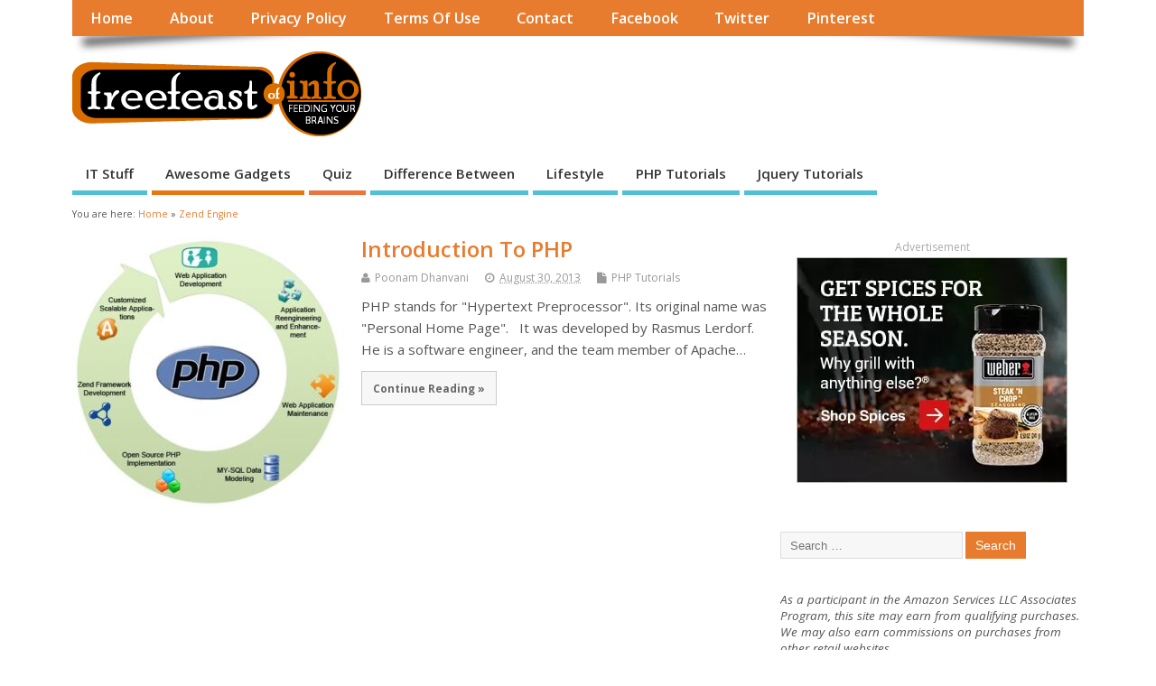

--- FILE ---
content_type: text/html; charset=utf-8
request_url: https://www.google.com/recaptcha/api2/aframe
body_size: -86
content:
<!DOCTYPE HTML><html><head><meta http-equiv="content-type" content="text/html; charset=UTF-8"></head><body><script nonce="DHt1c6TQv_yR-2nDmd5jZA">/** Anti-fraud and anti-abuse applications only. See google.com/recaptcha */ try{var clients={'sodar':'https://pagead2.googlesyndication.com/pagead/sodar?'};window.addEventListener("message",function(a){try{if(a.source===window.parent){var b=JSON.parse(a.data);var c=clients[b['id']];if(c){var d=document.createElement('img');d.src=c+b['params']+'&rc='+(localStorage.getItem("rc::a")?sessionStorage.getItem("rc::b"):"");window.document.body.appendChild(d);sessionStorage.setItem("rc::e",parseInt(sessionStorage.getItem("rc::e")||0)+1);localStorage.setItem("rc::h",'1769147063125');}}}catch(b){}});window.parent.postMessage("_grecaptcha_ready", "*");}catch(b){}</script></body></html>

--- FILE ---
content_type: text/css
request_url: https://freefeast.b-cdn.net/wp-content/themes/mesocolumn/lib/scripts/superfish-menu/css/superfish.css?ver=1.6.5.1
body_size: 1172
content:
.sf-menu, .sf-menu * {margin: 0; padding: 0; list-style: none;}

.sf-menu {line-height: 1.0;}

.sf-menu ul {position: absolute; top: -999em; width: 15em;}

.sf-menu ul li {width: 100%;}

.sf-menu li:hover {visibility: inherit;}

.sf-menu li {float: left; position: relative;}

.sf-menu a {display: block; position: relative;}

.sf-menu li li a {font-size: 1em; border-right: 0 none; padding: 0.75em 1.5em; z-index: 99;}

.sf-menu ul li a:hover {color: #FFF !important;}

ul.sf-menu li.no_desc:hover ul, ul.sf-menu li.no_desc.sfHover ul {left: 0; top: 3em; z-index: 99;}

ul.sf-menu li.no_desc li:hover ul, ul.sf-menu li.no_desc li.sfHover ul {left: 0; top: 0em; z-index: 99;}

ul.sf-menu li.have_desc:hover ul, ul.sf-menu li.have_desc.sfHover ul {left: 0; top: 4.4em; z-index: 99;}

ul.sf-menu li.have_desc li:hover ul, ul.sf-menu li.have_desc li.sfHover ul {left: 0; top: 0em; z-index: 99;}

.sf-menu li:hover ul, .sf-menu li.sfHover ul {left: 0.125em; top: 3em; z-index: 99;}

ul.sf-menu li:hover li ul, ul.sf-menu li.sfHover li ul {top: -999em;}

ul.sf-menu li li:hover ul, ul.sf-menu li li.sfHover ul {left: 12em; top: 0;}

ul.sf-menu li li:hover li ul, ul.sf-menu li li.sfHover li ul {top: -999em;}

ul.sf-menu li li li:hover ul, ul.sf-menu li li li.sfHover ul {left: 12em; top: 0;}

#top-navigation .sf-menu li:hover,#top-navigation .sf-menu ul {background-color: #B4260E;}

#top-navigation .sf-menu li {}

.sf-menu li li:last-child,.sf-menu li li li:last-child {border-bottom: 0 none !important;}

.sf-menu {}

.sf-menu li:before {display: none;}

#top-navigation .sf-menu a {text-decoration: none; display: block; font-size: 1.35em; padding: 0.75em 1.25em; color: #FFF; margin: 0px;}

#main-navigation .sf-menu a {text-decoration: none; display: block; font-size: 1.25em; padding: 0.75em 1em; color: #333; margin: 0px; border-bottom: 5px solid #52C0D4;}

#main-navigation .sf-menu a:hover {background: #52C0D4 none; color: #fff;}

#top-navigation .sf-menu a:hover {background: #8E1E0C none; color: #fff;}

.sf-menu a span.menu-decsription {font-size: 0.75em !important; font-weight: normal !important; color: #fff; }

#top-navigation .sf-menu a span.menu-decsription {opacity: .7;}
#main-navigation .sf-menu a span.menu-decsription {display:inline; color: #333;opacity: .8;}

#main-navigation .sf-menu li:hover a span.menu-decsription {color: #fff;}

#main-navigation .sf-menu li {margin-right: 5px;}

.sf-menu .current_page_item a span.menu-decsription, .sf-menu .current_menu_item a span.menu-decsription, .sf-menu .current-menu-item a span.menu-decsription {color: #fff;}

.sf-menu li li a span.menu-decsription {}

.sf-menu li a:hover {color: #FFF; text-decoration: none;}

.sf-menu a, .sf-menu a:visited {}

.sf-menu li {}

.sf-menu li.no_desc a {}

.sf-menu li li.no_desc a {height: auto !important;}

#main-navigation .sf-menu ul {margin: 0px; padding: 0px; background: #52C0D4 none;}

.sf-menu li li,.sf-menu li li li {}

.sf-cat-menu li li,.sf-cat-menu li li li {}

.sf-menu li li:last-child,.sf-menu li li li:last-child {border-bottom: 0 none !important;}

.sf-menu ul li a {color: #FFF !important; border: 0 none !important; text-decoration: none; font-size: 0.875em !important;letter-spacing: normal; padding: 0.75em 2em !important;}

.sf-menu ul li a:hover {color: #FFF !important; border-top: 0 none; border-right: 0 none !important; border-left: 0 none; text-decoration: none; background-color: #0046A6; background-image: none;}

.main-nav .sf-menu ul li a:hover {color: #FFF !important; background-color: #2FBCD5; background-image: none;}

.sf-menu .current_page_item a, .sf-menu .current_menu_item a, .sf-menu .current-menu-item a,.sf-menu .current_page_item a:hover, .sf-menu .current_menu_item a:hover, .sf-menu .current-menu-item a:hover {outline: 0; text-decoration: none; color: #FFF; background-color: transparent;}

.sf-menu li:hover, .sf-menu li.sfHover, .sf-menu a:focus, .sf-menu a:hover, .sf-menu a:active {outline: 0; color: #fff; text-decoration: none;}

.sf-menu a.sf-with-ul {padding-right:2.25em !important; min-width: 1px;}

ul .sf-sub-indicator {top: 1em;}

ul ul .sf-sub-indicator {top:1em !important;}

a > .sf-sub-indicator {top: 1em; background-position: 0 -100px;}

a:focus > .sf-sub-indicator, a:hover > .sf-sub-indicator, a:active > .sf-sub-indicator, li:hover > a > .sf-sub-indicator, li.sfHover > a > .sf-sub-indicator {background-position: -10px -100px;}

.sf-menu ul .sf-sub-indicator {background-position: -10px 0;}

#main-navigation .sf-menu ul .sf-sub-indicator {background-position: -10px 0;}

.sf-menu ul a > .sf-sub-indicator {background-position: 0 0;}

.sf-menu ul a:focus > .sf-sub-indicator, .sf-menu ul a:hover > .sf-sub-indicator, .sf-menu ul a:active > .sf-sub-indicator, .sf-menu ul li:hover > a > .sf-sub-indicator, .sf-menu ul li.sfHover > a > .sf-sub-indicator {background-position: -10px 0;}

.sf-shadow ul {}

.sf-shadow ul.sf-shadow-off {}


/* styling for both css and generated arrows */
.top-nav .sf-arrows .sf-with-ul:after {
	content: '';
	position: absolute;
	top: 50%;
	right: 1em;
	margin-top: -2px;
	height: 0;
	width: 0;
	/* order of following 3 rules important for fallbacks to work */
	border: 5px solid transparent;
	border-top-color: #dFeEFF; /* edit this to suit design (no rgba in IE8) */
	border-top-color: rgba(255,255,255,.5);
}
.top-nav .sf-arrows li.have_desc .sf-with-ul:after {
 margin-top: -8px;
}
.top-nav .sf-arrows > li > .sf-with-ul:focus:after,
.top-nav .sf-arrows > li:hover > .sf-with-ul:after,
.top-nav .sf-arrows > .sfHover > .sf-with-ul:after {
	border-top-color: white; /* IE8 fallback colour */
}
/* styling for right-facing arrows */
.top-nav .sf-arrows ul .sf-with-ul:after {
	margin-top: -5px;
	margin-right: -3px;
	border-color: transparent;
	border-left-color: #dFeEFF; /* edit this to suit design (no rgba in IE8) */
	border-left-color: rgba(255,255,255,.5);
}
.top-nav .sf-arrows ul li > .sf-with-ul:focus:after,
.top-nav .sf-arrows ul li:hover > .sf-with-ul:after,
.top-nav .sf-arrows ul .sfHover > .sf-with-ul:after {
	border-left-color: white;
}



/* styling for both css and generated arrows */
.main-nav .sf-arrows .sf-with-ul:after {
	content: '';
	position: absolute;
	top: 50%;
	right: 1em;
	margin-top: -2px;
	height: 0;
	width: 0;
	/* order of following 3 rules important for fallbacks to work */
	border: 5px solid transparent;
	border-top-color: #000; /* edit this to suit design (no rgba in IE8) */
	border-top-color: rgba(0,0,0,.5);
}
.main-nav .sf-arrows li.have_desc .sf-with-ul:after {
 margin-top: -8px;
}

.main-nav .sf-arrows > li > .sf-with-ul:focus:after,
.main-nav .sf-arrows > li:hover > .sf-with-ul:after,
.main-nav .sf-arrows > .sfHover > .sf-with-ul:after {
	border-top-color: white; /* IE8 fallback colour */
}
/* styling for right-facing arrows */
.main-nav .sf-arrows ul .sf-with-ul:after {
	margin-top: -5px;
	margin-right: -3px;
	border-color: transparent;
	border-left-color: #dFeEFF; /* edit this to suit design (no rgba in IE8) */
	border-left-color: rgba(255,255,255,.5);
}
.main-nav .sf-arrows ul li > .sf-with-ul:focus:after,
.main-nav .sf-arrows ul li:hover > .sf-with-ul:after,
.main-nav .sf-arrows ul .sfHover > .sf-with-ul:after {
	border-left-color: white;
}




--- FILE ---
content_type: text/plain;charset=UTF-8
request_url: https://c.pub.network/v2/c
body_size: -112
content:
5cbc9954-f406-49b7-9ce4-4a91c6cc6ff2

--- FILE ---
content_type: text/plain
request_url: https://rtb.openx.net/openrtbb/prebidjs
body_size: -84
content:
{"id":"a1a30699-5e80-414d-ad90-c2eba384ac01","nbr":0}

--- FILE ---
content_type: text/plain;charset=UTF-8
request_url: https://c.pub.network/v2/c
body_size: -282
content:
5cbc9954-f406-49b7-9ce4-4a91c6cc6ff2

--- FILE ---
content_type: application/javascript
request_url: https://a.pub.network/core/analytics/1.1.1/analytics.min.js
body_size: 4787
content:
/*! For license information please see analytics.min.js.LICENSE.txt */
(()=>{var e={487:e=>{var t={utf8:{stringToBytes:function(e){return t.bin.stringToBytes(unescape(encodeURIComponent(e)))},bytesToString:function(e){return decodeURIComponent(escape(t.bin.bytesToString(e)))}},bin:{stringToBytes:function(e){for(var t=[],r=0;r<e.length;r++)t.push(255&e.charCodeAt(r));return t},bytesToString:function(e){for(var t=[],r=0;r<e.length;r++)t.push(String.fromCharCode(e[r]));return t.join("")}}};e.exports=t},12:e=>{var t,r;t="ABCDEFGHIJKLMNOPQRSTUVWXYZabcdefghijklmnopqrstuvwxyz0123456789+/",r={rotl:function(e,t){return e<<t|e>>>32-t},rotr:function(e,t){return e<<32-t|e>>>t},endian:function(e){if(e.constructor==Number)return 16711935&r.rotl(e,8)|4278255360&r.rotl(e,24);for(var t=0;t<e.length;t++)e[t]=r.endian(e[t]);return e},randomBytes:function(e){for(var t=[];e>0;e--)t.push(Math.floor(256*Math.random()));return t},bytesToWords:function(e){for(var t=[],r=0,n=0;r<e.length;r++,n+=8)t[n>>>5]|=e[r]<<24-n%32;return t},wordsToBytes:function(e){for(var t=[],r=0;r<32*e.length;r+=8)t.push(e[r>>>5]>>>24-r%32&255);return t},bytesToHex:function(e){for(var t=[],r=0;r<e.length;r++)t.push((e[r]>>>4).toString(16)),t.push((15&e[r]).toString(16));return t.join("")},hexToBytes:function(e){for(var t=[],r=0;r<e.length;r+=2)t.push(parseInt(e.substr(r,2),16));return t},bytesToBase64:function(e){for(var r=[],n=0;n<e.length;n+=3)for(var s=e[n]<<16|e[n+1]<<8|e[n+2],o=0;o<4;o++)8*n+6*o<=8*e.length?r.push(t.charAt(s>>>6*(3-o)&63)):r.push("=");return r.join("")},base64ToBytes:function(e){e=e.replace(/[^A-Z0-9+\/]/gi,"");for(var r=[],n=0,s=0;n<e.length;s=++n%4)0!=s&&r.push((t.indexOf(e.charAt(n-1))&Math.pow(2,-2*s+8)-1)<<2*s|t.indexOf(e.charAt(n))>>>6-2*s);return r}},e.exports=r},738:e=>{function t(e){return!!e.constructor&&"function"==typeof e.constructor.isBuffer&&e.constructor.isBuffer(e)}e.exports=function(e){return null!=e&&(t(e)||function(e){return"function"==typeof e.readFloatLE&&"function"==typeof e.slice&&t(e.slice(0,0))}(e)||!!e._isBuffer)}},568:(e,t,r)=>{var n,s,o,a,i;n=r(12),s=r(487).utf8,o=r(738),a=r(487).bin,(i=function(e,t){e.constructor==String?e=t&&"binary"===t.encoding?a.stringToBytes(e):s.stringToBytes(e):o(e)?e=Array.prototype.slice.call(e,0):Array.isArray(e)||e.constructor===Uint8Array||(e=e.toString());for(var r=n.bytesToWords(e),c=8*e.length,u=1732584193,d=-271733879,f=-1732584194,p=271733878,l=0;l<r.length;l++)r[l]=16711935&(r[l]<<8|r[l]>>>24)|4278255360&(r[l]<<24|r[l]>>>8);r[c>>>5]|=128<<c%32,r[14+(c+64>>>9<<4)]=c;var g=i._ff,h=i._gg,y=i._hh,m=i._ii;for(l=0;l<r.length;l+=16){var w=u,v=d,b=f,I=p;u=g(u,d,f,p,r[l+0],7,-680876936),p=g(p,u,d,f,r[l+1],12,-389564586),f=g(f,p,u,d,r[l+2],17,606105819),d=g(d,f,p,u,r[l+3],22,-1044525330),u=g(u,d,f,p,r[l+4],7,-176418897),p=g(p,u,d,f,r[l+5],12,1200080426),f=g(f,p,u,d,r[l+6],17,-1473231341),d=g(d,f,p,u,r[l+7],22,-45705983),u=g(u,d,f,p,r[l+8],7,1770035416),p=g(p,u,d,f,r[l+9],12,-1958414417),f=g(f,p,u,d,r[l+10],17,-42063),d=g(d,f,p,u,r[l+11],22,-1990404162),u=g(u,d,f,p,r[l+12],7,1804603682),p=g(p,u,d,f,r[l+13],12,-40341101),f=g(f,p,u,d,r[l+14],17,-1502002290),u=h(u,d=g(d,f,p,u,r[l+15],22,1236535329),f,p,r[l+1],5,-165796510),p=h(p,u,d,f,r[l+6],9,-1069501632),f=h(f,p,u,d,r[l+11],14,643717713),d=h(d,f,p,u,r[l+0],20,-373897302),u=h(u,d,f,p,r[l+5],5,-701558691),p=h(p,u,d,f,r[l+10],9,38016083),f=h(f,p,u,d,r[l+15],14,-660478335),d=h(d,f,p,u,r[l+4],20,-405537848),u=h(u,d,f,p,r[l+9],5,568446438),p=h(p,u,d,f,r[l+14],9,-1019803690),f=h(f,p,u,d,r[l+3],14,-187363961),d=h(d,f,p,u,r[l+8],20,1163531501),u=h(u,d,f,p,r[l+13],5,-1444681467),p=h(p,u,d,f,r[l+2],9,-51403784),f=h(f,p,u,d,r[l+7],14,1735328473),u=y(u,d=h(d,f,p,u,r[l+12],20,-1926607734),f,p,r[l+5],4,-378558),p=y(p,u,d,f,r[l+8],11,-2022574463),f=y(f,p,u,d,r[l+11],16,1839030562),d=y(d,f,p,u,r[l+14],23,-35309556),u=y(u,d,f,p,r[l+1],4,-1530992060),p=y(p,u,d,f,r[l+4],11,1272893353),f=y(f,p,u,d,r[l+7],16,-155497632),d=y(d,f,p,u,r[l+10],23,-1094730640),u=y(u,d,f,p,r[l+13],4,681279174),p=y(p,u,d,f,r[l+0],11,-358537222),f=y(f,p,u,d,r[l+3],16,-722521979),d=y(d,f,p,u,r[l+6],23,76029189),u=y(u,d,f,p,r[l+9],4,-640364487),p=y(p,u,d,f,r[l+12],11,-421815835),f=y(f,p,u,d,r[l+15],16,530742520),u=m(u,d=y(d,f,p,u,r[l+2],23,-995338651),f,p,r[l+0],6,-198630844),p=m(p,u,d,f,r[l+7],10,1126891415),f=m(f,p,u,d,r[l+14],15,-1416354905),d=m(d,f,p,u,r[l+5],21,-57434055),u=m(u,d,f,p,r[l+12],6,1700485571),p=m(p,u,d,f,r[l+3],10,-1894986606),f=m(f,p,u,d,r[l+10],15,-1051523),d=m(d,f,p,u,r[l+1],21,-2054922799),u=m(u,d,f,p,r[l+8],6,1873313359),p=m(p,u,d,f,r[l+15],10,-30611744),f=m(f,p,u,d,r[l+6],15,-1560198380),d=m(d,f,p,u,r[l+13],21,1309151649),u=m(u,d,f,p,r[l+4],6,-145523070),p=m(p,u,d,f,r[l+11],10,-1120210379),f=m(f,p,u,d,r[l+2],15,718787259),d=m(d,f,p,u,r[l+9],21,-343485551),u=u+w>>>0,d=d+v>>>0,f=f+b>>>0,p=p+I>>>0}return n.endian([u,d,f,p])})._ff=function(e,t,r,n,s,o,a){var i=e+(t&r|~t&n)+(s>>>0)+a;return(i<<o|i>>>32-o)+t},i._gg=function(e,t,r,n,s,o,a){var i=e+(t&n|r&~n)+(s>>>0)+a;return(i<<o|i>>>32-o)+t},i._hh=function(e,t,r,n,s,o,a){var i=e+(t^r^n)+(s>>>0)+a;return(i<<o|i>>>32-o)+t},i._ii=function(e,t,r,n,s,o,a){var i=e+(r^(t|~n))+(s>>>0)+a;return(i<<o|i>>>32-o)+t},i._blocksize=16,i._digestsize=16,e.exports=function(e,t){if(null==e)throw new Error("Illegal argument "+e);var r=n.wordsToBytes(i(e,t));return t&&t.asBytes?r:t&&t.asString?a.bytesToString(r):n.bytesToHex(r)}},147:e=>{"use strict";e.exports=JSON.parse('{"name":"analyticsframework","version":"1.1.1","description":"","main":"index.js","scripts":{"test":"echo \\"Error: no test specified\\" && exit 1","build":"webpack","dev":"webpack serve --config webpack.dev.js","dev:https":"webpack serve --config webpack.dev.js --https"},"repository":{"type":"git","url":"git+https://github.com/freestarcapital/analyticsframework.git"},"keywords":[],"author":"","license":"ISC","bugs":{"url":"https://github.com/freestarcapital/analyticsframework/issues"},"homepage":"https://github.com/freestarcapital/analyticsframework#readme","devDependencies":{"@babel/core":"^7.20.12","@babel/plugin-proposal-class-properties":"^7.18.6","@babel/preset-env":"^7.20.2","babel-loader":"^9.1.2","webpack":"^5.76.0","webpack-cli":"^5.0.1","webpack-dev-server":"^4.11.1","webpack-merge":"^5.8.0"},"dependencies":{"js-cookie":"^3.0.1","md5":"^2.3.0","uuid":"^9.0.0"}}')}},t={};function r(n){var s=t[n];if(void 0!==s)return s.exports;var o=t[n]={exports:{}};return e[n](o,o.exports,r),o.exports}(()=>{"use strict";const e={randomUUID:"undefined"!=typeof crypto&&crypto.randomUUID&&crypto.randomUUID.bind(crypto)};let t;const n=new Uint8Array(16);function s(){if(!t&&(t="undefined"!=typeof crypto&&crypto.getRandomValues&&crypto.getRandomValues.bind(crypto),!t))throw new Error("crypto.getRandomValues() not supported. See https://github.com/uuidjs/uuid#getrandomvalues-not-supported");return t(n)}const o=[];for(let e=0;e<256;++e)o.push((e+256).toString(16).slice(1));const a=function(t,r,n){if(e.randomUUID&&!r&&!t)return e.randomUUID();const a=(t=t||{}).random||(t.rng||s)();if(a[6]=15&a[6]|64,a[8]=63&a[8]|128,r){n=n||0;for(let e=0;e<16;++e)r[n+e]=a[e];return r}return function(e,t=0){return(o[e[t+0]]+o[e[t+1]]+o[e[t+2]]+o[e[t+3]]+"-"+o[e[t+4]]+o[e[t+5]]+"-"+o[e[t+6]]+o[e[t+7]]+"-"+o[e[t+8]]+o[e[t+9]]+"-"+o[e[t+10]]+o[e[t+11]]+o[e[t+12]]+o[e[t+13]]+o[e[t+14]]+o[e[t+15]]).toLowerCase()}(a)},i={title:`Analytics v${r(147).version}`},c={string:{type:"string",default:""},array:{type:"array",default:[]},object:{type:"object",default:{}},number:{type:"number",default:void 0}},u=({key:e,type:t=c.string.type})=>{const r=sessionStorage.getItem(e);return t===c.object.type?r&&JSON.parse(r)instanceof Object?JSON.parse(r):c.object.default:t===c.array.type?r&&Array.isArray(JSON.parse(r))?JSON.parse(r):c.array.default:t===c.number.type?Number.isInteger(Number(r))?Number(r):c.number.default:r},d="fs.analytics",f=new class{constructor(){this.session=JSON.parse(u({key:d})),this.init()}init(){if(!this.session){const{id:e=a()}=JSON.parse(u({key:"fs.session"})),t=(()=>{const e={};return["utm_source","utm_medium","utm_campaign","utm_term","utm_content"].forEach((t=>{const r=(({name:e})=>{e=e.replace(/[\[]/,"\\[").replace(/[\]]/,"\\]");let t=new RegExp("[\\?&]"+e+"=([^&#]*)").exec(window.location.search);return null===t?"":decodeURIComponent(t[1].replace(/\+/g," "))})({name:t});!e[t]&&r&&(e[t]=r)})),e})(),r={startTime:new Date,id:e,...t};(({key:e,type:t=c.string,value:r})=>{r&&(t!==c.object&&t!==c.array||(r=JSON.stringify(r)),sessionStorage.setItem(e,r))})({key:d,type:c.object,value:r}),this.session=r}}getValue(e){return this.session[e]}};function p(e){for(var t=1;t<arguments.length;t++){var r=arguments[t];for(var n in r)e[n]=r[n]}return e}const l=function e(t,r){function n(e,n,s){if("undefined"!=typeof document){"number"==typeof(s=p({},r,s)).expires&&(s.expires=new Date(Date.now()+864e5*s.expires)),s.expires&&(s.expires=s.expires.toUTCString()),e=encodeURIComponent(e).replace(/%(2[346B]|5E|60|7C)/g,decodeURIComponent).replace(/[()]/g,escape);var o="";for(var a in s)s[a]&&(o+="; "+a,!0!==s[a]&&(o+="="+s[a].split(";")[0]));return document.cookie=e+"="+t.write(n,e)+o}}return Object.create({set:n,get:function(e){if("undefined"!=typeof document&&(!arguments.length||e)){for(var r=document.cookie?document.cookie.split("; "):[],n={},s=0;s<r.length;s++){var o=r[s].split("="),a=o.slice(1).join("=");try{var i=decodeURIComponent(o[0]);if(n[i]=t.read(a,i),e===i)break}catch(e){}}return e?n[e]:n}},remove:function(e,t){n(e,"",p({},t,{expires:-1}))},withAttributes:function(t){return e(this.converter,p({},this.attributes,t))},withConverter:function(t){return e(p({},this.converter,t),this.attributes)}},{attributes:{value:Object.freeze(r)},converter:{value:Object.freeze(t)}})}({read:function(e){return'"'===e[0]&&(e=e.slice(1,-1)),e.replace(/(%[\dA-F]{2})+/gi,decodeURIComponent)},write:function(e){return encodeURIComponent(e).replace(/%(2[346BF]|3[AC-F]|40|5[BDE]|60|7[BCD])/g,decodeURIComponent)}},{path:"/"}),g=({name:e})=>l.get(e),h=r(568);class y{constructor(){this.content={},this.init()}init(){const e=(()=>{const e=u({key:"fs.abtest.group"}),t=u({key:"fs.abtest.id"}),r=u({key:"fs.abtest.variant_type"});return!!(e&&t&&r)&&{testGroup:e,testId:t,testVarientId:r}})();this.content={messageId:a(),sessionId:f.getValue("id"),referalURL:document.referrer,pageId:this.getPageId(),url:window.location.href,userAgent:navigator.userAgent,utmSource:f.getValue("utm_source"),utmMedium:f.getValue("utm_medium"),utmCampaign:f.getValue("utm_campaign"),utmTerm:f.getValue("utm_term"),utmContent:f.getValue("utm_contentd"),accountId:window.freestar.fsdata.accountId,siteId:window.freestar.fsdata.siteId,testName:e?e.testId:"",testGroup:e?e.testGroup:0,testVariantId:e?e.testVariantId:0,deploymentId:window.freestar.fsdata.deploymentId,templateVersionId:window.freestar.fsdata.templateVersionId,pageviewCount:window.freestar.msg.pageviewCount||1,admiralEnabled:g({name:"fs.admiral.whitelisted"})||!1}}add({event:e=null}){if(!e)return;let{type:t}=e;this.content[t]||(this.content[t]=[]),this.content[t].push(e.json())}getPageId(){return h(window.location.href+window.freestar.hitTime+window.freestar.msg.fpc)}json(){let e=this.content;return Object.keys(e).forEach((t=>{""!==e[t]&&void 0!==e[t]||delete e[t]})),e}}class m{constructor({type:e,args:t}){this.type=e,this.args={...t},this.init()}init(){this.args.adserverTargeting&&(this.args.adserverTargeting=[this.args.adserverTargeting]),this.args.creativeId&&(this.args.creativeId=`${this.args.creativeId}`),this.args.cpm&&(this.args.cpm=Math.trunc(1e4*this.args.cpm)),this.args.maxBid&&(this.args.maxBid=Math.trunc(1e4*this.args.maxBid)),this.args.renderer&&delete this.args.renderer}json(){return this.args}}const w=new class{constructor(){this.timer=null,this.queue=[],this.init()}init(){this.timer=setInterval((()=>{if(0===this.queue.length)return;const e=new y;for(let t=1;t<=50;t++){let t=this.queue.shift();if(e.add({event:t}),0===this.queue.length)break}this.sendMessage({message:e})}),500)}add({event:e}){this.queue.push(e)}async sendMessage({message:e}){try{freestar.log(i,"Attempting to send:",e.json());let t=await fetch("https://c.pub.network/v2/c",{method:"POST",headers:{"Content-Type":"application/json"},body:JSON.stringify(e.json()),credentials:"include"});if(t.status>=400&&t.status<600)throw new Error("Bad Network Response");t=await t.text()}catch(t){console.error(t.toString(),e.json())}}},v=new class{constructor(){this.init()}init(){freestar.log({level:0,...i},"Loaded...")}track({type:e,args:t}){Array.isArray(t)?t.forEach((t=>{w.add({event:new m({type:e,args:t})})})):w.add({event:new m({type:e,args:t})})}};(()=>{if(window.freestar=window.freestar||{},window.freestar.analytics=window.freestar.analytics||{},window.freestar.analytics.queue=window.freestar.analytics.queue||[],!window.freestar.analytics.track||window.freestar.analytics.track!==v.track){const{track:e}=v;window.freestar.analytics.track=e}window.freestar.analytics.queue&&0!==window.freestar.analytics.queue.length&&(window.freestar.analytics.queue.forEach((e=>{window.freestar.analytics.track(e)})),delete window.freestar.analytics.queue)})()})()})();

--- FILE ---
content_type: image/svg+xml
request_url: https://a.pub.network/core/imgs/fslogo-green.svg
body_size: 128
content:
<?xml version="1.0" encoding="UTF-8" standalone="no"?>
<svg xmlns="http://www.w3.org/2000/svg" viewBox="0 0 100 100" preserveAspectRatio="xMidYMid meet" width="100%" height="100%">
	<style type="text/css">
	<![CDATA[
	
	#freestar {
		fill: #04c38b;
	}

	]]>
	</style>
	<path
		id="freestar"
  		transform = "scale(1, -1) translate(83, -17)"
         d="M 0,0 -9.644,-18.657 H -34.589 V 0.72 h 34.151 c 0.069,0 0.277,0 0.422,-0.235 C 0.128,0.248 0.032,0.062 0,0 m -20.381,-39.578 -13.276,-25.575 c -0.071,-0.137 -0.186,-0.342 -0.553,-0.254 -0.379,0.094 -0.379,0.326 -0.379,0.481 v 26.81 l -6.833,14.254 6.833,-5.099 v -0.001 z m -21.047,24.24 -20.427,15.167 c -0.094,0.069 -0.288,0.213 -0.175,0.555 0.11,0.336 0.361,0.336 0.468,0.336 h 20.134 z M 5.827,4.041 c -1.343,2.204 -3.684,3.52 -6.265,3.52 h -61.124 c -3.219,0 -5.953,-1.975 -6.964,-5.032 -1.01,-3.055 0.007,-6.271 2.591,-8.19 l 24.507,-18.196 v -41.069 c 0,-3.446 2.248,-6.31 5.596,-7.127 0.592,-0.143 1.196,-0.217 1.794,-0.217 2.711,0 5.183,1.52 6.452,3.964 l 13.592,26.187 c 1.368,2.635 0.633,5.833 -1.743,7.608 l -12.062,9.014 H -9.15 c 2.263,0 4.316,1.249 5.356,3.261 l 9.871,19.093 c 1.185,2.293 1.092,4.978 -0.25,7.184" />
</svg>